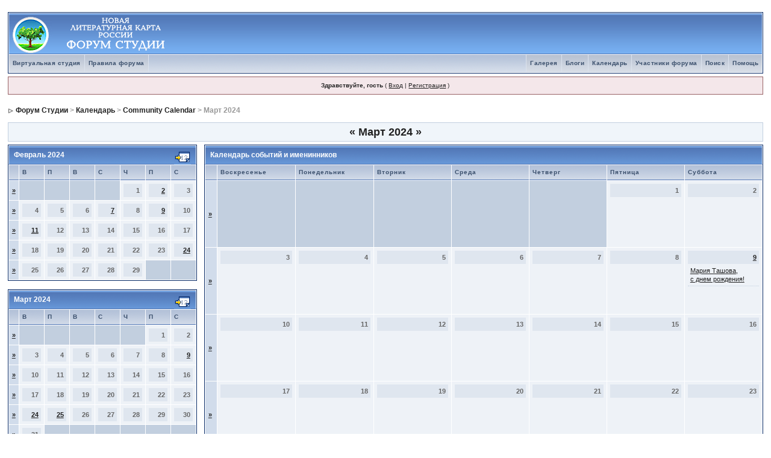

--- FILE ---
content_type: text/html
request_url: http://forum.litkarta.ru/index.php?s=2070ea7e2bf945f0a330583f41858054&act=calendar&cal_id=1&m=3&y=2024
body_size: 5063
content:
<!DOCTYPE html PUBLIC "-//W3C//DTD XHTML 1.0 Transitional//EN" "http://www.w3.org/TR/xhtml1/DTD/xhtml1-transitional.dtd"> 
<html xml:lang="en" lang="en" xmlns="http://www.w3.org/1999/xhtml">
<head>
<meta http-equiv="content-type" content="text/html; charset=windows-1251" />
<link rel="shortcut icon" href="favicon.ico" />
<title>Форум Студии Календарь</title>
<link rel="alternate" type="application/rss+xml" title="В целом про литературу" href="http://forum.litkarta.ru/index.php?act=rssout&amp;id=2" />
<link rel="alternate" type="application/rss+xml" title="Современная литература: авторы и произведения" href="http://forum.litkarta.ru/index.php?act=rssout&amp;id=3" />
<link rel="alternate" type="application/rss+xml" title="Произведения участников студии" href="http://forum.litkarta.ru/index.php?act=rssout&amp;id=4" />
<link rel="alternate" type="application/rss+xml" title="Регионы" href="http://forum.litkarta.ru/index.php?act=rssout&amp;id=5" />
 
<style type="text/css" media="all">

@import url(http://forum.litkarta.ru/style_images/css_2.css);

</style> 
 
</head> 
<body>
<div id="ipbwrapper">
<!--ipb.javascript.start-->
<script type="text/javascript">
 //<![CDATA[
 var ipb_var_st            = "0";
 var ipb_lang_tpl_q1       = "Введите номер страницы, на которую хотите перейти.";
 var ipb_var_s             = "dc3e121e1cfa50d350b217b9449f1f61";
 var ipb_var_phpext        = "php";
 var ipb_var_base_url      = "http://forum.litkarta.ru/index.php?s=dc3e121e1cfa50d350b217b9449f1f61&";
 var ipb_var_image_url     = "style_images/1";
 var ipb_input_f           = "0";
 var ipb_input_t           = "0";
 var ipb_input_p           = "0";
 var ipb_var_cookieid      = "";
 var ipb_var_cookie_domain = "";
 var ipb_var_cookie_path   = "/";
 var ipb_md5_check         = "880ea6a14ea49e853634fbdc5015a024";
 var ipb_new_msgs          = 0;
 var use_enhanced_js       = 1;
 var use_charset           = "windows-1251";
 var ipb_myass_chars_lang  = "Вы ввели слишком мало символов для поиска";
 var ajax_load_msg		   = "Загрузка содержимого...";
 //]]>
</script>
<script type="text/javascript" src='jscripts/ips_ipsclass.js'></script>
<script type="text/javascript" src='jscripts/ipb_global.js'></script>
<script type="text/javascript" src='jscripts/ips_menu.js'></script>
<script type="text/javascript" src='style_images/1/folder_js_skin/ips_menu_html.js'></script>
<script type="text/javascript" src='cache/lang_cache/3/lang_javascript.js'></script>
<script type="text/javascript">
//<![CDATA[
var ipsclass = new ipsclass();
ipsclass.init();
ipsclass.settings['do_linked_resize'] = parseInt( "1" );
ipsclass.settings['resize_percent']   = parseInt( "50" );
//]]>
</script>
<!--ipb.javascript.end-->
<div class="borderwrap">
	<div id="logostrip"><a href='http://forum.litkarta.ru/index.php?s=dc3e121e1cfa50d350b217b9449f1f61&amp;'><!--ipb.logo.start--><img src='style_images/ip.boardpr/logoderevo68.gif' alt='IPB' style='vertical-align:top' border='0' /><!--ipb.logo.end--></a></div>
	<div id="submenu">
		<!--ipb.leftlinks.start-->
		
			<div class='ipb-top-left-link'><a href="http://www.litkarta.ru/studio/">Виртуальная студия</a></div>
		
				
		
	<div class='ipb-top-left-link'><a href="http://forum.litkarta.ru/index.php?s=dc3e121e1cfa50d350b217b9449f1f61&amp;act=boardrules">Правила форума</a></div>

		<!--ipb.leftlinks.end-->
		<!--ipb.rightlinks.start-->
		<div class='ipb-top-right-link'><a href="http://forum.litkarta.ru/index.php?s=dc3e121e1cfa50d350b217b9449f1f61&amp;act=Help">Помощь</a></div>
		<div class='ipb-top-right-link' id="ipb-tl-search"><a href="http://forum.litkarta.ru/index.php?s=dc3e121e1cfa50d350b217b9449f1f61&amp;act=Search&amp;f=0">Поиск</a></div>
		<div class='ipb-top-right-link'><a href="http://forum.litkarta.ru/index.php?s=dc3e121e1cfa50d350b217b9449f1f61&amp;act=Members">Участники форума</a></div>
		<div class='ipb-top-right-link'><a href="http://forum.litkarta.ru/index.php?s=dc3e121e1cfa50d350b217b9449f1f61&amp;act=calendar">Календарь</a></div>
		
			<div class='ipb-top-right-link'><a href="http://forum.litkarta.ru/index.php?s=dc3e121e1cfa50d350b217b9449f1f61&amp;automodule=blog">Блоги</a></div><div class='ipb-top-right-link'><a href="http://forum.litkarta.ru/index.php?s=dc3e121e1cfa50d350b217b9449f1f61&amp;autocom=gallery">Галерея</a></div>
		
		<div class='popupmenu-new' id='ipb-tl-search_menu' style='display:none;width:210px'>
			<form action="http://forum.litkarta.ru/index.php?s=dc3e121e1cfa50d350b217b9449f1f61&amp;act=Search&amp;CODE=01" method="post">
				<input type='hidden' name='forums' id='gbl-search-forums' value='all' /> 
				<input type="text" size="20" name="keywords" id='ipb-tl-search-box' />
				<input class="button" type="image" style='border:0px' src="style_images/1/login-button.gif" />
				
			</form>
			<div style='padding:4px'>
				<a href='http://forum.litkarta.ru/index.php?s=dc3e121e1cfa50d350b217b9449f1f61&amp;act=Search'>Больше Возможностей Поиска</a>
			</div>
		</div>
		<script type="text/javascript">
			ipsmenu.register( "ipb-tl-search", 'document.getElementById("ipb-tl-search-box").focus();' );
			gbl_check_search_box();
		</script>
		<!--ipb.rightlinks.end-->
	</div>
</div>

<script type="text/javascript" src='jscripts/ips_xmlhttprequest.js'></script>
<script type="text/javascript" src='jscripts/ipb_global_xmlenhanced.js'></script>
<script type="text/javascript" src='jscripts/dom-drag.js'></script>
<div id='get-myassistant' style='display:none;width:400px;text-align:left;'>
<div class="borderwrap">
 <div class='maintitle' id='myass-drag' title='Нажмите и задержите для перемещения этого окна'>
  <div style='float:right'><a href='#' onclick='document.getElementById("get-myassistant").style.display="none"' title=''>[X]</a></div>
  <div>Помощник</div>
 </div>
 <div id='myass-content' style='overflow-x:auto;'></div>
 </div>
</div>
<!-- Loading Layer -->
<div id='loading-layer' style='display:none'>
	<div id='loading-layer-shadow'>
	   <div id='loading-layer-inner'>
	 	<img src='style_images/1/loading_anim.gif' border='0' alt='Загрузка. Пожалуйста, подождите...' />
		<span style='font-weight:bold' id='loading-layer-text'>Загрузка. Пожалуйста, подождите...</span>
	    </div>
	</div>
</div>
<!-- / Loading Layer -->
<!-- Msg Layer -->
<div id='ipd-msg-wrapper'>
	<div id='ipd-msg-title'>
		<a href='#' onclick='document.getElementById("ipd-msg-wrapper").style.display="none"; return false;'><img src='style_images/1/close.png' alt='X' title='Close Window' class='ipd' /></a> &nbsp; <strong>Сообщение Сайта</strong>
	</div>
	<div id='ipd-msg-inner'><span style='font-weight:bold' id='ipd-msg-text'></span><div class='pp-tiny-text'>(Автоматически закроется через 2 сек.)</div></div>
</div>
<!-- Msg Layer -->

<!-- / End board header -->

<div id="userlinksguest">
	<p class="pcen"><b>Здравствуйте, гость</b> ( <a href="http://forum.litkarta.ru/index.php?s=dc3e121e1cfa50d350b217b9449f1f61&amp;act=Login&amp;CODE=00">Вход</a> | <a href="http://forum.litkarta.ru/index.php?s=dc3e121e1cfa50d350b217b9449f1f61&amp;act=Reg&amp;CODE=00">Регистрация</a> )







	</p>
</div>
<div id="navstrip"><img src='style_images/1/nav.gif' border='0'  alt='&gt;' />&nbsp;<a href='http://forum.litkarta.ru/index.php?s=dc3e121e1cfa50d350b217b9449f1f61&amp;act=idx'>Форум Студии</a>&nbsp;&gt;&nbsp;<a href='http://forum.litkarta.ru/index.php?s=dc3e121e1cfa50d350b217b9449f1f61&amp;act=calendar'>Календарь</a>&nbsp;&gt;&nbsp;<a href='http://forum.litkarta.ru/index.php?s=dc3e121e1cfa50d350b217b9449f1f61&amp;act=calendar&amp;cal_id=1'>Community Calendar</a>&nbsp;&gt;&nbsp;Март 2024</div>
<!--IBF.NEWPMBOX-->
<div class="calmonths">
	<a href="http://forum.litkarta.ru/index.php?s=dc3e121e1cfa50d350b217b9449f1f61&amp;act=calendar&amp;cal_id=1&amp;m=2&amp;y=2024" title="Февраль 2024">&laquo;</a>
	Март 2024 
	<a href="http://forum.litkarta.ru/index.php?s=dc3e121e1cfa50d350b217b9449f1f61&amp;act=calendar&amp;cal_id=1&amp;m=4&amp;y=2024" title="Апрель 2024">&raquo;</a>
</div>
<table class='ipbtable' cellspacing="0">
	<tr>
		<td width="25%" valign="top" class="nopad">
			<div class="borderwrap">
	<div class="maintitle">
		<p class="goto"><a href="http://forum.litkarta.ru/index.php?s=dc3e121e1cfa50d350b217b9449f1f61&amp;act=calendar&amp;cal_id=1&amp;m=2&amp;y=2024"><img src='style_images/1/cal_goto.gif' border='0'  alt='Goto Month' /></a></p>
		<p>Февраль 2024</p>
	</div>
	<table class='ipbtable' cellspacing="1">
		<tr>
			<td class="subtitle">&nbsp;</td>
			<td width="14%" class="subtitle">В</td><td width="14%" class="subtitle">П</td><td width="14%" class="subtitle">В</td><td width="14%" class="subtitle">С</td><td width="14%" class="subtitle">Ч</td><td width="14%" class="subtitle">П</td><td width="14%" class="subtitle">С</td></tr>
	<!-- NEW ROW-->
<tr>
	<td class="formsubtitle">
		<a href="http://forum.litkarta.ru/index.php?s=dc3e121e1cfa50d350b217b9449f1f61&amp;act=calendar&amp;cal_id=1&amp;code=showweek&amp;week=1706745600">&raquo;</a>
	</td><td class="mcellblank"><!-- no content --></td><td class="mcellblank"><!-- no content --></td><td class="mcellblank"><!-- no content --></td><td class="mcellblank"><!-- no content --></td><td class="mcelldate">
	<div class="calday">1</div>
</td><td class="mcelldate">
	<div class="calday"><a href='http://forum.litkarta.ru/index.php?s=dc3e121e1cfa50d350b217b9449f1f61&amp;act=calendar&amp;cal_id=1&amp;code=showday&amp;y=2024&amp;m=2&amp;d=2'>2</a></div>
</td><td class="mcelldate">
	<div class="calday">3</div>
</td></tr>
	<!-- NEW ROW-->
<tr>
	<td class="formsubtitle">
		<a href="http://forum.litkarta.ru/index.php?s=dc3e121e1cfa50d350b217b9449f1f61&amp;act=calendar&amp;cal_id=1&amp;code=showweek&amp;week=1707004800">&raquo;</a>
	</td><td class="mcelldate">
	<div class="calday">4</div>
</td><td class="mcelldate">
	<div class="calday">5</div>
</td><td class="mcelldate">
	<div class="calday">6</div>
</td><td class="mcelldate">
	<div class="calday"><a href='http://forum.litkarta.ru/index.php?s=dc3e121e1cfa50d350b217b9449f1f61&amp;act=calendar&amp;cal_id=1&amp;code=showday&amp;y=2024&amp;m=2&amp;d=7'>7</a></div>
</td><td class="mcelldate">
	<div class="calday">8</div>
</td><td class="mcelldate">
	<div class="calday"><a href='http://forum.litkarta.ru/index.php?s=dc3e121e1cfa50d350b217b9449f1f61&amp;act=calendar&amp;cal_id=1&amp;code=showday&amp;y=2024&amp;m=2&amp;d=9'>9</a></div>
</td><td class="mcelldate">
	<div class="calday">10</div>
</td></tr>
	<!-- NEW ROW-->
<tr>
	<td class="formsubtitle">
		<a href="http://forum.litkarta.ru/index.php?s=dc3e121e1cfa50d350b217b9449f1f61&amp;act=calendar&amp;cal_id=1&amp;code=showweek&amp;week=1707609600">&raquo;</a>
	</td><td class="mcelldate">
	<div class="calday"><a href='http://forum.litkarta.ru/index.php?s=dc3e121e1cfa50d350b217b9449f1f61&amp;act=calendar&amp;cal_id=1&amp;code=showday&amp;y=2024&amp;m=2&amp;d=11'>11</a></div>
</td><td class="mcelldate">
	<div class="calday">12</div>
</td><td class="mcelldate">
	<div class="calday">13</div>
</td><td class="mcelldate">
	<div class="calday">14</div>
</td><td class="mcelldate">
	<div class="calday">15</div>
</td><td class="mcelldate">
	<div class="calday">16</div>
</td><td class="mcelldate">
	<div class="calday">17</div>
</td></tr>
	<!-- NEW ROW-->
<tr>
	<td class="formsubtitle">
		<a href="http://forum.litkarta.ru/index.php?s=dc3e121e1cfa50d350b217b9449f1f61&amp;act=calendar&amp;cal_id=1&amp;code=showweek&amp;week=1708214400">&raquo;</a>
	</td><td class="mcelldate">
	<div class="calday">18</div>
</td><td class="mcelldate">
	<div class="calday">19</div>
</td><td class="mcelldate">
	<div class="calday">20</div>
</td><td class="mcelldate">
	<div class="calday">21</div>
</td><td class="mcelldate">
	<div class="calday">22</div>
</td><td class="mcelldate">
	<div class="calday">23</div>
</td><td class="mcelldate">
	<div class="calday"><a href='http://forum.litkarta.ru/index.php?s=dc3e121e1cfa50d350b217b9449f1f61&amp;act=calendar&amp;cal_id=1&amp;code=showday&amp;y=2024&amp;m=2&amp;d=24'>24</a></div>
</td></tr>
	<!-- NEW ROW-->
<tr>
	<td class="formsubtitle">
		<a href="http://forum.litkarta.ru/index.php?s=dc3e121e1cfa50d350b217b9449f1f61&amp;act=calendar&amp;cal_id=1&amp;code=showweek&amp;week=1708819200">&raquo;</a>
	</td><td class="mcelldate">
	<div class="calday">25</div>
</td><td class="mcelldate">
	<div class="calday">26</div>
</td><td class="mcelldate">
	<div class="calday">27</div>
</td><td class="mcelldate">
	<div class="calday">28</div>
</td><td class="mcelldate">
	<div class="calday">29</div>
</td><td class="mcellblank"><!-- no content --></td><td class="mcellblank"><!-- no content --></td>
		</tr>
	</table>
</div><br />
			<div class="borderwrap">
	<div class="maintitle">
		<p class="goto"><a href="http://forum.litkarta.ru/index.php?s=dc3e121e1cfa50d350b217b9449f1f61&amp;act=calendar&amp;cal_id=1&amp;m=3&amp;y=2024"><img src='style_images/1/cal_goto.gif' border='0'  alt='Goto Month' /></a></p>
		<p>Март 2024</p>
	</div>
	<table class='ipbtable' cellspacing="1">
		<tr>
			<td class="subtitle">&nbsp;</td>
			<td width="14%" class="subtitle">В</td><td width="14%" class="subtitle">П</td><td width="14%" class="subtitle">В</td><td width="14%" class="subtitle">С</td><td width="14%" class="subtitle">Ч</td><td width="14%" class="subtitle">П</td><td width="14%" class="subtitle">С</td></tr>
	<!-- NEW ROW-->
<tr>
	<td class="formsubtitle">
		<a href="http://forum.litkarta.ru/index.php?s=dc3e121e1cfa50d350b217b9449f1f61&amp;act=calendar&amp;cal_id=1&amp;code=showweek&amp;week=1709251200">&raquo;</a>
	</td><td class="mcellblank"><!-- no content --></td><td class="mcellblank"><!-- no content --></td><td class="mcellblank"><!-- no content --></td><td class="mcellblank"><!-- no content --></td><td class="mcellblank"><!-- no content --></td><td class="mcelldate">
	<div class="calday">1</div>
</td><td class="mcelldate">
	<div class="calday">2</div>
</td></tr>
	<!-- NEW ROW-->
<tr>
	<td class="formsubtitle">
		<a href="http://forum.litkarta.ru/index.php?s=dc3e121e1cfa50d350b217b9449f1f61&amp;act=calendar&amp;cal_id=1&amp;code=showweek&amp;week=1709424000">&raquo;</a>
	</td><td class="mcelldate">
	<div class="calday">3</div>
</td><td class="mcelldate">
	<div class="calday">4</div>
</td><td class="mcelldate">
	<div class="calday">5</div>
</td><td class="mcelldate">
	<div class="calday">6</div>
</td><td class="mcelldate">
	<div class="calday">7</div>
</td><td class="mcelldate">
	<div class="calday">8</div>
</td><td class="mcelldate">
	<div class="calday"><a href='http://forum.litkarta.ru/index.php?s=dc3e121e1cfa50d350b217b9449f1f61&amp;act=calendar&amp;cal_id=1&amp;code=showday&amp;y=2024&amp;m=3&amp;d=9'>9</a></div>
</td></tr>
	<!-- NEW ROW-->
<tr>
	<td class="formsubtitle">
		<a href="http://forum.litkarta.ru/index.php?s=dc3e121e1cfa50d350b217b9449f1f61&amp;act=calendar&amp;cal_id=1&amp;code=showweek&amp;week=1710028800">&raquo;</a>
	</td><td class="mcelldate">
	<div class="calday">10</div>
</td><td class="mcelldate">
	<div class="calday">11</div>
</td><td class="mcelldate">
	<div class="calday">12</div>
</td><td class="mcelldate">
	<div class="calday">13</div>
</td><td class="mcelldate">
	<div class="calday">14</div>
</td><td class="mcelldate">
	<div class="calday">15</div>
</td><td class="mcelldate">
	<div class="calday">16</div>
</td></tr>
	<!-- NEW ROW-->
<tr>
	<td class="formsubtitle">
		<a href="http://forum.litkarta.ru/index.php?s=dc3e121e1cfa50d350b217b9449f1f61&amp;act=calendar&amp;cal_id=1&amp;code=showweek&amp;week=1710633600">&raquo;</a>
	</td><td class="mcelldate">
	<div class="calday">17</div>
</td><td class="mcelldate">
	<div class="calday">18</div>
</td><td class="mcelldate">
	<div class="calday">19</div>
</td><td class="mcelldate">
	<div class="calday">20</div>
</td><td class="mcelldate">
	<div class="calday">21</div>
</td><td class="mcelldate">
	<div class="calday">22</div>
</td><td class="mcelldate">
	<div class="calday">23</div>
</td></tr>
	<!-- NEW ROW-->
<tr>
	<td class="formsubtitle">
		<a href="http://forum.litkarta.ru/index.php?s=dc3e121e1cfa50d350b217b9449f1f61&amp;act=calendar&amp;cal_id=1&amp;code=showweek&amp;week=1711238400">&raquo;</a>
	</td><td class="mcelldate">
	<div class="calday"><a href='http://forum.litkarta.ru/index.php?s=dc3e121e1cfa50d350b217b9449f1f61&amp;act=calendar&amp;cal_id=1&amp;code=showday&amp;y=2024&amp;m=3&amp;d=24'>24</a></div>
</td><td class="mcelldate">
	<div class="calday"><a href='http://forum.litkarta.ru/index.php?s=dc3e121e1cfa50d350b217b9449f1f61&amp;act=calendar&amp;cal_id=1&amp;code=showday&amp;y=2024&amp;m=3&amp;d=25'>25</a></div>
</td><td class="mcelldate">
	<div class="calday">26</div>
</td><td class="mcelldate">
	<div class="calday">27</div>
</td><td class="mcelldate">
	<div class="calday">28</div>
</td><td class="mcelldate">
	<div class="calday">29</div>
</td><td class="mcelldate">
	<div class="calday">30</div>
</td></tr>
	<!-- NEW ROW-->
<tr>
	<td class="formsubtitle">
		<a href="http://forum.litkarta.ru/index.php?s=dc3e121e1cfa50d350b217b9449f1f61&amp;act=calendar&amp;cal_id=1&amp;code=showweek&amp;week=1711843200">&raquo;</a>
	</td><td class="mcelldate">
	<div class="calday">31</div>
</td><td class="mcellblank"><!-- no content --></td><td class="mcellblank"><!-- no content --></td><td class="mcellblank"><!-- no content --></td><td class="mcellblank"><!-- no content --></td><td class="mcellblank"><!-- no content --></td><td class="mcellblank"><!-- no content --></td>
		</tr>
	</table>
</div><br />
			<div class="borderwrap">
	<div class="maintitle">
		<p class="goto"><a href="http://forum.litkarta.ru/index.php?s=dc3e121e1cfa50d350b217b9449f1f61&amp;act=calendar&amp;cal_id=1&amp;m=4&amp;y=2024"><img src='style_images/1/cal_goto.gif' border='0'  alt='Goto Month' /></a></p>
		<p>Апрель 2024</p>
	</div>
	<table class='ipbtable' cellspacing="1">
		<tr>
			<td class="subtitle">&nbsp;</td>
			<td width="14%" class="subtitle">В</td><td width="14%" class="subtitle">П</td><td width="14%" class="subtitle">В</td><td width="14%" class="subtitle">С</td><td width="14%" class="subtitle">Ч</td><td width="14%" class="subtitle">П</td><td width="14%" class="subtitle">С</td></tr>
	<!-- NEW ROW-->
<tr>
	<td class="formsubtitle">
		<a href="http://forum.litkarta.ru/index.php?s=dc3e121e1cfa50d350b217b9449f1f61&amp;act=calendar&amp;cal_id=1&amp;code=showweek&amp;week=1711929600">&raquo;</a>
	</td><td class="mcellblank"><!-- no content --></td><td class="mcelldate">
	<div class="calday">1</div>
</td><td class="mcelldate">
	<div class="calday">2</div>
</td><td class="mcelldate">
	<div class="calday"><a href='http://forum.litkarta.ru/index.php?s=dc3e121e1cfa50d350b217b9449f1f61&amp;act=calendar&amp;cal_id=1&amp;code=showday&amp;y=2024&amp;m=4&amp;d=3'>3</a></div>
</td><td class="mcelldate">
	<div class="calday">4</div>
</td><td class="mcelldate">
	<div class="calday">5</div>
</td><td class="mcelldate">
	<div class="calday">6</div>
</td></tr>
	<!-- NEW ROW-->
<tr>
	<td class="formsubtitle">
		<a href="http://forum.litkarta.ru/index.php?s=dc3e121e1cfa50d350b217b9449f1f61&amp;act=calendar&amp;cal_id=1&amp;code=showweek&amp;week=1712448000">&raquo;</a>
	</td><td class="mcelldate">
	<div class="calday">7</div>
</td><td class="mcelldate">
	<div class="calday">8</div>
</td><td class="mcelldate">
	<div class="calday">9</div>
</td><td class="mcelldate">
	<div class="calday">10</div>
</td><td class="mcelldate">
	<div class="calday">11</div>
</td><td class="mcelldate">
	<div class="calday">12</div>
</td><td class="mcelldate">
	<div class="calday">13</div>
</td></tr>
	<!-- NEW ROW-->
<tr>
	<td class="formsubtitle">
		<a href="http://forum.litkarta.ru/index.php?s=dc3e121e1cfa50d350b217b9449f1f61&amp;act=calendar&amp;cal_id=1&amp;code=showweek&amp;week=1713052800">&raquo;</a>
	</td><td class="mcelldate">
	<div class="calday">14</div>
</td><td class="mcelldate">
	<div class="calday">15</div>
</td><td class="mcelldate">
	<div class="calday">16</div>
</td><td class="mcelldate">
	<div class="calday">17</div>
</td><td class="mcelldate">
	<div class="calday">18</div>
</td><td class="mcelldate">
	<div class="calday">19</div>
</td><td class="mcelldate">
	<div class="calday"><a href='http://forum.litkarta.ru/index.php?s=dc3e121e1cfa50d350b217b9449f1f61&amp;act=calendar&amp;cal_id=1&amp;code=showday&amp;y=2024&amp;m=4&amp;d=20'>20</a></div>
</td></tr>
	<!-- NEW ROW-->
<tr>
	<td class="formsubtitle">
		<a href="http://forum.litkarta.ru/index.php?s=dc3e121e1cfa50d350b217b9449f1f61&amp;act=calendar&amp;cal_id=1&amp;code=showweek&amp;week=1713657600">&raquo;</a>
	</td><td class="mcelldate">
	<div class="calday">21</div>
</td><td class="mcelldate">
	<div class="calday">22</div>
</td><td class="mcelldate">
	<div class="calday">23</div>
</td><td class="mcelldate">
	<div class="calday">24</div>
</td><td class="mcelldate">
	<div class="calday">25</div>
</td><td class="mcelldate">
	<div class="calday">26</div>
</td><td class="mcelldate">
	<div class="calday">27</div>
</td></tr>
	<!-- NEW ROW-->
<tr>
	<td class="formsubtitle">
		<a href="http://forum.litkarta.ru/index.php?s=dc3e121e1cfa50d350b217b9449f1f61&amp;act=calendar&amp;cal_id=1&amp;code=showweek&amp;week=1714262400">&raquo;</a>
	</td><td class="mcelldate">
	<div class="calday">28</div>
</td><td class="mcelldate">
	<div class="calday">29</div>
</td><td class="mcelldate">
	<div class="calday"><a href='http://forum.litkarta.ru/index.php?s=dc3e121e1cfa50d350b217b9449f1f61&amp;act=calendar&amp;cal_id=1&amp;code=showday&amp;y=2024&amp;m=4&amp;d=30'>30</a></div>
</td><td class="mcellblank"><!-- no content --></td><td class="mcellblank"><!-- no content --></td><td class="mcellblank"><!-- no content --></td><td class="mcellblank"><!-- no content --></td>
		</tr>
	</table>
</div><br />
		</td>
		<td width="1%" class="nopad">&nbsp;</td>
		<td width="75%" valign="top" class="nopad">
			<div class="borderwrap">
				<div class="maintitle">Календарь событий и именинников</div>
				<table class='ipbtable' cellspacing="1">
					<tr>
						<td width="2%" class="subtitle">&nbsp;</td>
						<td width="14%" class="subtitle">Воскресенье</td><td width="14%" class="subtitle">Понедельник</td><td width="14%" class="subtitle">Вторник</td><td width="14%" class="subtitle">Среда</td><td width="14%" class="subtitle">Четверг</td><td width="14%" class="subtitle">Пятница</td><td width="14%" class="subtitle">Суббота</td>
						</tr>
<!-- NEW ROW-->
<tr>
	<td class="formsubtitle">
		<a href="http://forum.litkarta.ru/index.php?s=dc3e121e1cfa50d350b217b9449f1f61&amp;act=calendar&amp;cal_id=1&amp;code=showweek&amp;week=1709251200">&raquo;</a>
	</td><td class="cellblank"><!-- no content --><br /></td><td class="cellblank"><!-- no content --><br /></td><td class="cellblank"><!-- no content --><br /></td><td class="cellblank"><!-- no content --><br /></td><td class="cellblank"><!-- no content --><br /></td><!--Day-->

<td class="celldate">
 <div class="calday">1</div>

	
</td><!--Day-->

<td class="celldate">
 <div class="calday">2</div>

	
</td></tr>
<!-- NEW ROW-->
<tr>
	<td class="formsubtitle">
		<a href="http://forum.litkarta.ru/index.php?s=dc3e121e1cfa50d350b217b9449f1f61&amp;act=calendar&amp;cal_id=1&amp;code=showweek&amp;week=1709424000">&raquo;</a>
	</td><!--Day-->

<td class="celldate">
 <div class="calday">3</div>

	
</td><!--Day-->

<td class="celldate">
 <div class="calday">4</div>

	
</td><!--Day-->

<td class="celldate">
 <div class="calday">5</div>

	
</td><!--Day-->

<td class="celldate">
 <div class="calday">6</div>

	
</td><!--Day-->

<td class="celldate">
 <div class="calday">7</div>

	
</td><!--Day-->

<td class="celldate">
 <div class="calday">8</div>

	
</td><!--Day-->

<td class="celldate">
 <div class="calday"><a href='http://forum.litkarta.ru/index.php?s=dc3e121e1cfa50d350b217b9449f1f61&amp;act=calendar&amp;cal_id=1&amp;code=showday&amp;y=2024&amp;m=3&amp;d=9'>9</a></div>

	<div class="calevents"><div class="calitem"><a href="http://forum.litkarta.ru/index.php?s=dc3e121e1cfa50d350b217b9449f1f61&amp;act=calendar&amp;cal_id=1&amp;code=birthdays&amp;y=2024&amp;m=3&amp;d=9">Мария Ташова, с&nbsp;днем рождения!</a></div></div>
</td></tr>
<!-- NEW ROW-->
<tr>
	<td class="formsubtitle">
		<a href="http://forum.litkarta.ru/index.php?s=dc3e121e1cfa50d350b217b9449f1f61&amp;act=calendar&amp;cal_id=1&amp;code=showweek&amp;week=1710028800">&raquo;</a>
	</td><!--Day-->

<td class="celldate">
 <div class="calday">10</div>

	
</td><!--Day-->

<td class="celldate">
 <div class="calday">11</div>

	
</td><!--Day-->

<td class="celldate">
 <div class="calday">12</div>

	
</td><!--Day-->

<td class="celldate">
 <div class="calday">13</div>

	
</td><!--Day-->

<td class="celldate">
 <div class="calday">14</div>

	
</td><!--Day-->

<td class="celldate">
 <div class="calday">15</div>

	
</td><!--Day-->

<td class="celldate">
 <div class="calday">16</div>

	
</td></tr>
<!-- NEW ROW-->
<tr>
	<td class="formsubtitle">
		<a href="http://forum.litkarta.ru/index.php?s=dc3e121e1cfa50d350b217b9449f1f61&amp;act=calendar&amp;cal_id=1&amp;code=showweek&amp;week=1710633600">&raquo;</a>
	</td><!--Day-->

<td class="celldate">
 <div class="calday">17</div>

	
</td><!--Day-->

<td class="celldate">
 <div class="calday">18</div>

	
</td><!--Day-->

<td class="celldate">
 <div class="calday">19</div>

	
</td><!--Day-->

<td class="celldate">
 <div class="calday">20</div>

	
</td><!--Day-->

<td class="celldate">
 <div class="calday">21</div>

	
</td><!--Day-->

<td class="celldate">
 <div class="calday">22</div>

	
</td><!--Day-->

<td class="celldate">
 <div class="calday">23</div>

	
</td></tr>
<!-- NEW ROW-->
<tr>
	<td class="formsubtitle">
		<a href="http://forum.litkarta.ru/index.php?s=dc3e121e1cfa50d350b217b9449f1f61&amp;act=calendar&amp;cal_id=1&amp;code=showweek&amp;week=1711238400">&raquo;</a>
	</td><!--Day-->

<td class="celldate">
 <div class="calday"><a href='http://forum.litkarta.ru/index.php?s=dc3e121e1cfa50d350b217b9449f1f61&amp;act=calendar&amp;cal_id=1&amp;code=showday&amp;y=2024&amp;m=3&amp;d=24'>24</a></div>

	<div class="calevents"><div class="calitem"><a href="http://forum.litkarta.ru/index.php?s=dc3e121e1cfa50d350b217b9449f1f61&amp;act=calendar&amp;cal_id=1&amp;code=birthdays&amp;y=2024&amp;m=3&amp;d=24">Анна Голубкова, с&nbsp;днем рождения!</a></div></div>
</td><!--Day-->

<td class="celldate">
 <div class="calday"><a href='http://forum.litkarta.ru/index.php?s=dc3e121e1cfa50d350b217b9449f1f61&amp;act=calendar&amp;cal_id=1&amp;code=showday&amp;y=2024&amp;m=3&amp;d=25'>25</a></div>

	<div class="calevents"><div class="calitem"><a href="http://forum.litkarta.ru/index.php?s=dc3e121e1cfa50d350b217b9449f1f61&amp;act=calendar&amp;cal_id=1&amp;code=birthdays&amp;y=2024&amp;m=3&amp;d=25">Дарья Суховей, с&nbsp;днем рождения!</a></div></div>
</td><!--Day-->

<td class="celldate">
 <div class="calday">26</div>

	
</td><!--Day-->

<td class="celldate">
 <div class="calday">27</div>

	
</td><!--Day-->

<td class="celldate">
 <div class="calday">28</div>

	
</td><!--Day-->

<td class="celldate">
 <div class="calday">29</div>

	
</td><!--Day-->

<td class="celldate">
 <div class="calday">30</div>

	
</td></tr>
<!-- NEW ROW-->
<tr>
	<td class="formsubtitle">
		<a href="http://forum.litkarta.ru/index.php?s=dc3e121e1cfa50d350b217b9449f1f61&amp;act=calendar&amp;cal_id=1&amp;code=showweek&amp;week=1711843200">&raquo;</a>
	</td><!--Day-->

<td class="celldate">
 <div class="calday">31</div>

	
</td><td class="cellblank"><!-- no content --><br /></td><td class="cellblank"><!-- no content --><br /></td><td class="cellblank"><!-- no content --><br /></td><td class="cellblank"><!-- no content --><br /></td><td class="cellblank"><!-- no content --><br /></td><td class="cellblank"><!-- no content --><br /></td>
					</tr>
				</table>
			</div>
			<br />
			<table width='100%' cellspacing="0" cellpadding='0'>
			<tr>
			 <td width='25%' class='nopad' valign='top'>
			  <form action="http://forum.litkarta.ru/index.php?s=dc3e121e1cfa50d350b217b9449f1f61&amp;act=calendar" method="post">
			   <div class="borderwrap">
			    <div class='maintitle'>Навигация</div>
				   <div class="tablepad">
					   &middot; <a href="http://forum.litkarta.ru/index.php?s=dc3e121e1cfa50d350b217b9449f1f61&amp;act=calendar&amp;cal_id=1&amp;code=find&amp;what=thismonth">Текущий месяц</a>
					   <br />&middot; <a href="http://forum.litkarta.ru/index.php?s=dc3e121e1cfa50d350b217b9449f1f61&amp;act=calendar&amp;cal_id=1&amp;code=find&amp;what=thisweek">Текущая неделя</a>
					   <br clear='all'/>&nbsp;
				   </div>
			  </div>
		      </form>
		     </td>
		     <td width='1%'>&nbsp;</td>
		     <td width='45%' class='nopad' valign='top'>
			  <form action="http://forum.litkarta.ru/index.php?s=dc3e121e1cfa50d350b217b9449f1f61&amp;act=calendar" method="post">
			   <div class="borderwrap">
			    <div class='maintitle' align='center'>Переход по календарю</div>
				   <div class="tablepad" align='center'>
					  <select name="m">	<option value='1'>Январь</option>
	<option value='2'>Февраль</option>
	<option value='3' selected='selected'>Март</option>
	<option value='4'>Апрель</option>
	<option value='5'>Май</option>
	<option value='6'>Июнь</option>
	<option value='7'>Июль</option>
	<option value='8'>Август</option>
	<option value='9'>Сентябрь</option>
	<option value='10'>Октябрь</option>
	<option value='11'>Ноябрь</option>
	<option value='12'>Декабрь</option>
</select>&nbsp;<select name="year">	<option value='2004'>2004</option>
	<option value='2005'>2005</option>
	<option value='2006'>2006</option>
	<option value='2007'>2007</option>
	<option value='2008'>2008</option>
	<option value='2009'>2009</option>
	<option value='2010'>2010</option>
	<option value='2011'>2011</option>
	<option value='2012'>2012</option>
	<option value='2013'>2013</option>
	<option value='2014'>2014</option>
	<option value='2015'>2015</option>
	<option value='2016'>2016</option>
	<option value='2017'>2017</option>
	<option value='2018'>2018</option>
	<option value='2019'>2019</option>
	<option value='2020'>2020</option>
	<option value='2021'>2021</option>
	<option value='2022'>2022</option>
	<option value='2023'>2023</option>
	<option value='2024' selected='selected'>2024</option>
	<option value='2025'>2025</option>
	<option value='2026'>2026</option>
	<option value='2027'>2027</option>
	<option value='2028'>2028</option>
	<option value='2029'>2029</option>
	<option value='2030'>2030</option>
	<option value='2031'>2031</option>
</select>
					  <br /><select name="cal_id"><option value='1' selected='selected'>Community Calendar</option>
</select>&nbsp;<input class="gobutton" type="image" src="style_images/1/login-button.gif" value="ОК" />
				   </div>
			   </div>
		      </form>
		     </td>
		     <td width='1%'>&nbsp;</td>
		     <td width='25%' class='nopad' valign='top'>
			  <div class='borderwrap'>
			   <div class='maintitle'>Добавить событие</div>
			   <div class='tablepad'>
			    &middot; <a href="http://forum.litkarta.ru/index.php?s=dc3e121e1cfa50d350b217b9449f1f61&amp;act=calendar&amp;cal_id=1&amp;code=newevent&amp;formtype=single">Однодневное событие</a>
			    <br />&middot; <a href="http://forum.litkarta.ru/index.php?s=dc3e121e1cfa50d350b217b9449f1f61&amp;act=calendar&amp;cal_id=1&amp;code=newevent&amp;formtype=range">Многодневное событие</a>
			    <br />&middot; <a href="http://forum.litkarta.ru/index.php?s=dc3e121e1cfa50d350b217b9449f1f61&amp;act=calendar&amp;cal_id=1&amp;code=newevent&amp;formtype=recur">Повторяющееся событие</a>
			   </div>
			  </div>
			</td>
		   </tr>
		   </table>
		</td>
	</tr>
</table>
<table cellspacing="0" id="gfooter">
	<tr>
		<td width="45%"><img id="rss-syndication" src='style_images/1/rss.png' border='0' alt='RSS' class='ipd' />
<script type="text/javascript">
//<![CDATA[
  menu_build_menu(
  "rss-syndication",
  new Array( "<a href='http://forum.litkarta.ru/index.php?act=rssout&amp;id=2' style='color:black'>В целом про литературу</a>",
"<a href='http://forum.litkarta.ru/index.php?act=rssout&amp;id=3' style='color:black'>Современная литература: авторы и произведения</a>",
"<a href='http://forum.litkarta.ru/index.php?act=rssout&amp;id=4' style='color:black'>Произведения участников студии</a>",
"<a href='http://forum.litkarta.ru/index.php?act=rssout&amp;id=5' style='color:black'>Регионы</a>"
           ) );
//]]>
</script> </td>
		<td width="10%" align="center" nowrap="nowrap"><a href="lofiversion/index.php"><b>Текстовая версия</b></a></td>
		<td width="45%" align="right" nowrap="nowrap">Сейчас: 20 Январь 2026 - 18:53</td>
	</tr>
</table>
<script type='text/javascript'>
//<![CDATA[
menu_do_global_init();
show_inline_messages();
// Uncomment this to fix IE png images
// causes page slowdown, and some missing images occasionally
// if ( is_ie )
// {
//	 ie_fix_png();
// }

//]]>
</script>
 
<!-- Copyright Information -->
        				  <div align='center' class='copyright'>
        				  	Powered By <a href='http://www.invisionboard.com' style='text-decoration:none' target='_blank'>IP.Board</a>
        				  	2.3.4 &copy; 2026 &nbsp;<a href='http://www.invisionpower.com' style='text-decoration:none' target='_blank'>IPS, Inc</a>.
        				  </div>
		<!-- / Copyright -->
</div>
</body> 
</html>